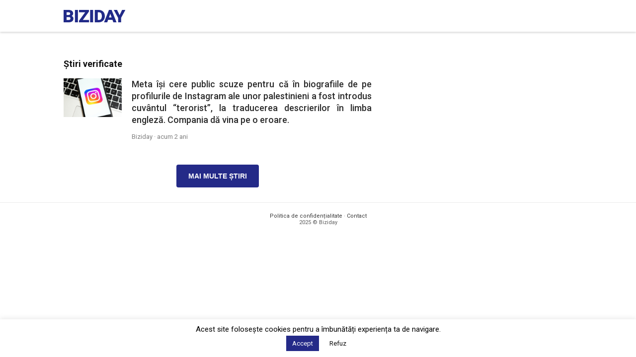

--- FILE ---
content_type: text/html; charset=utf-8
request_url: https://www.google.com/recaptcha/api2/aframe
body_size: 267
content:
<!DOCTYPE HTML><html><head><meta http-equiv="content-type" content="text/html; charset=UTF-8"></head><body><script nonce="W1OQOkcuXPkK9WxfzsnwaQ">/** Anti-fraud and anti-abuse applications only. See google.com/recaptcha */ try{var clients={'sodar':'https://pagead2.googlesyndication.com/pagead/sodar?'};window.addEventListener("message",function(a){try{if(a.source===window.parent){var b=JSON.parse(a.data);var c=clients[b['id']];if(c){var d=document.createElement('img');d.src=c+b['params']+'&rc='+(localStorage.getItem("rc::a")?sessionStorage.getItem("rc::b"):"");window.document.body.appendChild(d);sessionStorage.setItem("rc::e",parseInt(sessionStorage.getItem("rc::e")||0)+1);localStorage.setItem("rc::h",'1762191116419');}}}catch(b){}});window.parent.postMessage("_grecaptcha_ready", "*");}catch(b){}</script></body></html>